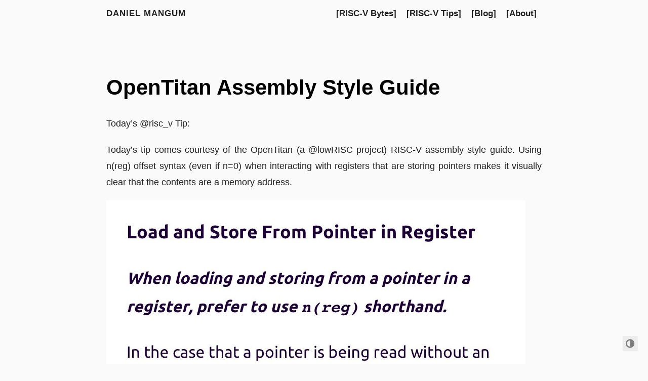

--- FILE ---
content_type: text/html; charset=utf-8
request_url: https://danielmangum.com/risc-v-tips/2021-12-11-opentitan-assembly-style-guide/
body_size: 2046
content:
<!DOCTYPE html>
<html lang="en">
  <head>
    <title>
  OpenTitan Assembly Style Guide · Daniel Mangum
</title>
    <meta charset="utf-8">
<meta name="viewport" content="width=device-width, initial-scale=1.0">
<meta name="color-scheme" content="light dark">




<meta name="author" content="Daniel Mangum">
<meta name="description" content="Today’s @risc_v Tip:
Today’s tip comes courtesy of the OpenTitan (a @lowRISC project) RISC-V assembly style guide. Using n(reg) offset syntax (even if n=0) when interacting with registers that are storing pointers makes it visually clear that the contents are a memory address.
Original Tweet">
<meta name="keywords" content="blog,developer,personal">

<meta name="twitter:card" content="summary_large_image"/>
<meta name="twitter:image" content="https://danielmangum.com/images/twitter-card.png"/>

<meta name="twitter:title" content="OpenTitan Assembly Style Guide"/>
<meta name="twitter:description" content="Today’s @risc_v Tip:
Today’s tip comes courtesy of the OpenTitan (a @lowRISC project) RISC-V assembly style guide. Using n(reg) offset syntax (even if n=0) when interacting with registers that are storing pointers makes it visually clear that the contents are a memory address.
Original Tweet"/>

<meta property="og:title" content="OpenTitan Assembly Style Guide" />
<meta property="og:description" content="Today’s @risc_v Tip:
Today’s tip comes courtesy of the OpenTitan (a @lowRISC project) RISC-V assembly style guide. Using n(reg) offset syntax (even if n=0) when interacting with registers that are storing pointers makes it visually clear that the contents are a memory address.
Original Tweet" />
<meta property="og:type" content="article" />
<meta property="og:url" content="https://danielmangum.com/risc-v-tips/2021-12-11-opentitan-assembly-style-guide/" /><meta property="og:image" content="https://danielmangum.com/images/twitter-card.png"/><meta property="article:section" content="risc-v-tips" />
<meta property="article:published_time" content="2021-12-11T00:10:34-06:00" />
<meta property="article:modified_time" content="2021-12-11T00:10:34-06:00" />




<link rel="canonical" href="https://danielmangum.com/risc-v-tips/2021-12-11-opentitan-assembly-style-guide/">


<link rel="preload" href="https://danielmangum.com/fonts/forkawesome-webfont.woff2?v=1.2.0" as="font" type="font/woff2" crossorigin>


  
  
  <link rel="stylesheet" href="https://danielmangum.com/css/coder.min.36f76aaf39a14ecf5c3a3c6250dcaf06c238b3d8365d17d646f95cb1874e852b.css" integrity="sha256-NvdqrzmhTs9cOjxiUNyvBsI4s9g2XRfWRvlcsYdOhSs=" crossorigin="anonymous" media="screen" />






  
    
    
    <link rel="stylesheet" href="https://danielmangum.com/css/coder-dark.min.216e36d3eaf6f4cdfd67dc1200c49a8169e6478102977b3e9ac51a064c57054c.css" integrity="sha256-IW420&#43;r29M39Z9wSAMSagWnmR4ECl3s&#43;msUaBkxXBUw=" crossorigin="anonymous" media="screen" />
  



 
  
    
    <link rel="stylesheet" href="https://danielmangum.com/css/custom.min.96ad7294e087b3b0719f71d369346642c5ad661660899f0b35025c5b10a70230.css" integrity="sha256-lq1ylOCHs7Bxn3HTaTRmQsWtZhZgiZ8LNQJcWxCnAjA=" crossorigin="anonymous" media="screen" />
  





<link rel="icon" type="image/png" href="https://danielmangum.com/images/favicon-32x32.png" sizes="32x32">
<link rel="icon" type="image/png" href="https://danielmangum.com/images/favicon-16x16.png" sizes="16x16">

<link rel="apple-touch-icon" href="https://danielmangum.com/images/apple-touch-icon.png">
<link rel="apple-touch-icon" sizes="180x180" href="https://danielmangum.com/images/apple-touch-icon.png">

<link rel="manifest" href="https://danielmangum.com/site.webmanifest">
<link rel="mask-icon" href="https://danielmangum.com/images/safari-pinned-tab.svg" color="#5bbad5">




<meta name="generator" content="Hugo 0.111.3">





  </head>






<body class="preload-transitions colorscheme-auto">
  
<div class="float-container">
    <a id="dark-mode-toggle" class="colorscheme-toggle">
        <i class="fa fa-adjust fa-fw" aria-hidden="true"></i>
    </a>
</div>


  <main class="wrapper">
    <nav class="navigation">
  <section class="container">
    <a class="navigation-title" href="https://danielmangum.com/">
      Daniel Mangum
    </a>
    
      <input type="checkbox" id="menu-toggle" />
      <label class="menu-button float-right" for="menu-toggle">
        <i class="fa fa-bars fa-fw" aria-hidden="true"></i>
      </label>
      <ul class="navigation-list">
        
          
            <li class="navigation-item">
              <a class="navigation-link" href="https://danielmangum.com/categories/risc-v-bytes/">[RISC-V Bytes]</a>
            </li>
          
            <li class="navigation-item">
              <a class="navigation-link" href="https://danielmangum.com/risc-v-tips/">[RISC-V Tips]</a>
            </li>
          
            <li class="navigation-item">
              <a class="navigation-link" href="https://danielmangum.com/posts/">[Blog]</a>
            </li>
          
            <li class="navigation-item">
              <a class="navigation-link" href="https://danielmangum.com/about/">[About]</a>
            </li>
          
        
        
      </ul>
    
  </section>
</nav>


    <div class="content">
      
  <section class="container page">
  <article>
    <header>
      <h1 class="title">
        <a class="title-link" href="https://danielmangum.com/risc-v-tips/2021-12-11-opentitan-assembly-style-guide/">
          OpenTitan Assembly Style Guide
        </a>
      </h1>
    </header>

    <p>Today’s @risc_v Tip:</p>
<p>Today’s tip comes courtesy of the OpenTitan (a @lowRISC project) RISC-V assembly style guide. Using n(reg) offset syntax (even if n=0) when interacting with registers that are storing pointers makes it visually clear that the contents are a memory address.</p>
<p><img src="../../static/risc-v-tips/21-12-11.jpeg" alt="21-12-11"></p>
<p><a href="https://twitter.com/hasheddan/status/1469707246909198341?s=20">Original Tweet</a></p>

  </article>
</section>

  

    </div>

    <footer class="footer">
  <section class="container">
    ©
    
    2026
     Daniel Mangum 
    ·
    
    Powered by <a href="https://gohugo.io/">Hugo</a> & <a href="https://github.com/luizdepra/hugo-coder/">Coder</a>.
    
  </section>
</footer>

  </main>

  

  
  
  <script src="https://danielmangum.com/js/coder.min.27afce394fb6284f521b3fbc9f6a8326342333c3092267f3944d770489876fed.js" integrity="sha256-J6/OOU&#43;2KE9SGz&#43;8n2qDJjQjM8MJImfzlE13BImHb&#43;0="></script>
  

  

  
<script type="application/javascript">
var doNotTrack = false;
if (!doNotTrack) {
	(function(i,s,o,g,r,a,m){i['GoogleAnalyticsObject']=r;i[r]=i[r]||function(){
	(i[r].q=i[r].q||[]).push(arguments)},i[r].l=1*new Date();a=s.createElement(o),
	m=s.getElementsByTagName(o)[0];a.async=1;a.src=g;m.parentNode.insertBefore(a,m)
	})(window,document,'script','https://www.google-analytics.com/analytics.js','ga');
	ga('create', 'UA-116820283-1', 'auto');
	
	ga('send', 'pageview');
}
</script>

  

  

  

  

  

  

  
</body>

</html>


--- FILE ---
content_type: text/css; charset=utf-8
request_url: https://danielmangum.com/css/coder-dark.min.216e36d3eaf6f4cdfd67dc1200c49a8169e6478102977b3e9ac51a064c57054c.css
body_size: 635
content:
body.colorscheme-dark{color:#dadada;background-color:#212121}body.colorscheme-dark a{color:#42a5f5}body.colorscheme-dark h1,body.colorscheme-dark h2,body.colorscheme-dark h3,body.colorscheme-dark h4,body.colorscheme-dark h5,body.colorscheme-dark h6{color:#dadada}body.colorscheme-dark h1:hover .heading-link,body.colorscheme-dark h2:hover .heading-link,body.colorscheme-dark h3:hover .heading-link,body.colorscheme-dark h4:hover .heading-link,body.colorscheme-dark h5:hover .heading-link,body.colorscheme-dark h6:hover .heading-link{visibility:visible}body.colorscheme-dark h1 .heading-link,body.colorscheme-dark h2 .heading-link,body.colorscheme-dark h3 .heading-link,body.colorscheme-dark h4 .heading-link,body.colorscheme-dark h5 .heading-link,body.colorscheme-dark h6 .heading-link{color:#42a5f5;font-weight:inherit;text-decoration:none;font-size:80%;visibility:hidden}body.colorscheme-dark h1 .title-link,body.colorscheme-dark h2 .title-link,body.colorscheme-dark h3 .title-link,body.colorscheme-dark h4 .title-link,body.colorscheme-dark h5 .title-link,body.colorscheme-dark h6 .title-link{color:inherit;font-weight:inherit;text-decoration:none}body.colorscheme-dark code{background-color:#424242;color:#dadada}body.colorscheme-dark .highlight pre{background-color:#424242;color:#dadada}body.colorscheme-dark .highlight pre code{background-color:inherit;color:inherit}body.colorscheme-dark :not(.highlight)>pre code{background-color:inherit;color:inherit}body.colorscheme-dark blockquote{border-left:2px solid #424242}body.colorscheme-dark th,body.colorscheme-dark td{padding:1.6rem}body.colorscheme-dark table{border-collapse:collapse}body.colorscheme-dark table td,body.colorscheme-dark table th{border:2px solid #dadada}body.colorscheme-dark table tr:first-child th{border-top:0}body.colorscheme-dark table tr:last-child td{border-bottom:0}body.colorscheme-dark table tr td:first-child,body.colorscheme-dark table tr th:first-child{border-left:0}body.colorscheme-dark table tr td:last-child,body.colorscheme-dark table tr th:last-child{border-right:0}@media(prefers-color-scheme:dark){body.colorscheme-auto{color:#dadada;background-color:#212121}body.colorscheme-auto a{color:#42a5f5}body.colorscheme-auto h1,body.colorscheme-auto h2,body.colorscheme-auto h3,body.colorscheme-auto h4,body.colorscheme-auto h5,body.colorscheme-auto h6{color:#dadada}body.colorscheme-auto h1:hover .heading-link,body.colorscheme-auto h2:hover .heading-link,body.colorscheme-auto h3:hover .heading-link,body.colorscheme-auto h4:hover .heading-link,body.colorscheme-auto h5:hover .heading-link,body.colorscheme-auto h6:hover .heading-link{visibility:visible}body.colorscheme-auto h1 .heading-link,body.colorscheme-auto h2 .heading-link,body.colorscheme-auto h3 .heading-link,body.colorscheme-auto h4 .heading-link,body.colorscheme-auto h5 .heading-link,body.colorscheme-auto h6 .heading-link{color:#42a5f5;font-weight:inherit;text-decoration:none;font-size:80%;visibility:hidden}body.colorscheme-auto h1 .title-link,body.colorscheme-auto h2 .title-link,body.colorscheme-auto h3 .title-link,body.colorscheme-auto h4 .title-link,body.colorscheme-auto h5 .title-link,body.colorscheme-auto h6 .title-link{color:inherit;font-weight:inherit;text-decoration:none}body.colorscheme-auto code{background-color:#424242;color:#dadada}body.colorscheme-auto .highlight pre{background-color:#424242;color:#dadada}body.colorscheme-auto .highlight pre code{background-color:inherit;color:inherit}body.colorscheme-auto :not(.highlight)>pre code{background-color:inherit;color:inherit}body.colorscheme-auto blockquote{border-left:2px solid #424242}body.colorscheme-auto th,body.colorscheme-auto td{padding:1.6rem}body.colorscheme-auto table{border-collapse:collapse}body.colorscheme-auto table td,body.colorscheme-auto table th{border:2px solid #dadada}body.colorscheme-auto table tr:first-child th{border-top:0}body.colorscheme-auto table tr:last-child td{border-bottom:0}body.colorscheme-auto table tr td:first-child,body.colorscheme-auto table tr th:first-child{border-left:0}body.colorscheme-auto table tr td:last-child,body.colorscheme-auto table tr th:last-child{border-right:0}}body.colorscheme-dark .content .post .tags .tag{background-color:#424242}body.colorscheme-dark .content .post .tags .tag a{color:#dadada}body.colorscheme-dark .content .post .tags .tag a:active{color:#dadada}body.colorscheme-dark .content .list ul li .title{color:#dadada}body.colorscheme-dark .content .list ul li .title:hover,body.colorscheme-dark .content .list ul li .title:focus{color:#42a5f5}body.colorscheme-dark .content .centered .about ul li a{color:#dadada}body.colorscheme-dark .content .centered .about ul li a:hover,body.colorscheme-dark .content .centered .about ul li a:focus{color:#42a5f5}@media(prefers-color-scheme:dark){body.colorscheme-auto .content .post .tags .tag{background-color:#424242}body.colorscheme-auto .content .post .tags .tag a{color:#dadada}body.colorscheme-auto .content .post .tags .tag a:active{color:#dadada}body.colorscheme-auto .content .list ul li .title{color:#dadada}body.colorscheme-auto .content .list ul li .title:hover,body.colorscheme-auto .content .list ul li .title:focus{color:#42a5f5}body.colorscheme-auto .content .centered .about ul li a{color:#dadada}body.colorscheme-auto .content .centered .about ul li a:hover,body.colorscheme-auto .content .centered .about ul li a:focus{color:#42a5f5}}body.colorscheme-dark .notice .notice-title{border-bottom:1px solid #212121}@media(prefers-color-scheme:dark){body.colorscheme-auto .notice .notice-title{border-bottom:1px solid #212121}}body.colorscheme-dark .navigation a,body.colorscheme-dark .navigation span{color:#dadada}body.colorscheme-dark .navigation a:hover,body.colorscheme-dark .navigation a:focus{color:#42a5f5}@media only screen and (max-width:768px){body.colorscheme-dark .navigation .navigation-list{background-color:#212121;border-top:solid 2px #424242;border-bottom:solid 2px #424242}}@media only screen and (max-width:768px){body.colorscheme-dark .navigation .navigation-list .menu-separator{border-top:2px solid #dadada}}@media only screen and (max-width:768px){body.colorscheme-dark .navigation #menu-toggle:checked+label>i{color:#424242}}body.colorscheme-dark .navigation i{color:#dadada}body.colorscheme-dark .navigation i:hover,body.colorscheme-dark .navigation i:focus{color:#42a5f5}body.colorscheme-dark .navigation .menu-button i:hover,body.colorscheme-dark .navigation .menu-button i:focus{color:#dadada}@media(prefers-color-scheme:dark){body.colorscheme-auto .navigation a,body.colorscheme-auto .navigation span{color:#dadada}body.colorscheme-auto .navigation a:hover,body.colorscheme-auto .navigation a:focus{color:#42a5f5}}@media only screen and (prefers-color-scheme:dark) and (max-width:768px){body.colorscheme-auto .navigation .navigation-list{background-color:#212121;border-top:solid 2px #424242;border-bottom:solid 2px #424242}}@media only screen and (prefers-color-scheme:dark) and (max-width:768px){body.colorscheme-auto .navigation .navigation-list .menu-separator{border-top:2px solid #dadada}}@media only screen and (prefers-color-scheme:dark) and (max-width:768px){body.colorscheme-auto .navigation #menu-toggle:checked+label>i{color:#424242}}@media(prefers-color-scheme:dark){body.colorscheme-auto .navigation i{color:#dadada}body.colorscheme-auto .navigation i:hover,body.colorscheme-auto .navigation i:focus{color:#42a5f5}body.colorscheme-auto .navigation .menu-button i:hover,body.colorscheme-auto .navigation .menu-button i:focus{color:#dadada}}body.colorscheme-dark .tabs label.tab-label{background-color:#424242;border-color:#4f4f4f}body.colorscheme-dark .tabs input.tab-input:checked+label.tab-label{background-color:#212121}body.colorscheme-dark .tabs .tab-content{background-color:#212121;border-color:#4f4f4f}@media(prefers-color-scheme:dark){body.colorscheme-auto .tabs label.tab-label{background-color:#424242;border-color:#4f4f4f}body.colorscheme-auto .tabs input.tab-input:checked+label.tab-label{background-color:#212121}body.colorscheme-auto .tabs .tab-content{background-color:#212121;border-color:#4f4f4f}}body.colorscheme-dark .taxonomy-element{background-color:#424242}body.colorscheme-dark .taxonomy-element a{color:#dadada}body.colorscheme-dark .taxonomy-element a:active{color:#dadada}@media(prefers-color-scheme:dark){body.colorscheme-auto .taxonomy-element{background-color:#424242}body.colorscheme-auto .taxonomy-element a{color:#dadada}body.colorscheme-auto .taxonomy-element a:active{color:#dadada}}body.colorscheme-dark .footer a{color:#42a5f5}@media(prefers-color-scheme:dark){body.colorscheme-auto .footer a{color:#42a5f5}}body.colorscheme-dark .float-container a{color:#dadada;background-color:#424242}body.colorscheme-dark .float-container a:hover,body.colorscheme-dark .float-container a:focus{color:#42a5f5}@media only screen and (max-width:768px){body.colorscheme-dark .float-container a:hover,body.colorscheme-dark .float-container a:focus{color:#dadada}}@media(prefers-color-scheme:dark){body.colorscheme-auto .float-container a{color:#dadada;background-color:#424242}body.colorscheme-auto .float-container a:hover,body.colorscheme-auto .float-container a:focus{color:#42a5f5}}@media only screen and (prefers-color-scheme:dark) and (max-width:768px){body.colorscheme-auto .float-container a:hover,body.colorscheme-auto .float-container a:focus{color:#dadada}}

--- FILE ---
content_type: text/css; charset=utf-8
request_url: https://danielmangum.com/css/custom.min.96ad7294e087b3b0719f71d369346642c5ad661660899f0b35025c5b10a70230.css
body_size: -474
content:
.center-img{text-align:center}

--- FILE ---
content_type: application/javascript; charset=utf-8
request_url: https://danielmangum.com/js/coder.min.27afce394fb6284f521b3fbc9f6a8326342333c3092267f3944d770489876fed.js
body_size: 274
content:
const body=document.body,darkModeToggle=document.getElementById("dark-mode-toggle"),darkModeMediaQuery=window.matchMedia("(prefers-color-scheme: dark)");localStorage.getItem("colorscheme")?setTheme(localStorage.getItem("colorscheme")):setTheme(body.classList.contains("colorscheme-light")||body.classList.contains("colorscheme-dark")?body.classList.contains("colorscheme-dark")?"dark":"light":darkModeMediaQuery.matches?"dark":"light"),darkModeToggle&&darkModeToggle.addEventListener("click",()=>{let e=body.classList.contains("colorscheme-dark")?"light":"dark";setTheme(e),rememberTheme(e)}),darkModeMediaQuery.addListener(e=>{setTheme(e.matches?"dark":"light")}),document.addEventListener("DOMContentLoaded",function(){let e=document.querySelector(".preload-transitions");e.classList.remove("preload-transitions")});function setTheme(e){body.classList.remove("colorscheme-auto");let n=e==="dark"?"light":"dark";body.classList.remove("colorscheme-"+n),body.classList.add("colorscheme-"+e),document.documentElement.style["color-scheme"]=e;function t(e){return new Promise(t=>{if(document.querySelector(e))return t(document.querySelector(e));const n=new MutationObserver(s=>{document.querySelector(e)&&(t(document.querySelector(e)),n.disconnect())});n.observe(document.body,{childList:!0,subtree:!0})})}if(e==="dark"){const e={type:"set-theme",theme:"github-dark"};t(".utterances-frame").then(t=>{t.contentWindow.postMessage(e,"https://utteranc.es")})}else{const e={type:"set-theme",theme:"github-light"};t(".utterances-frame").then(t=>{t.contentWindow.postMessage(e,"https://utteranc.es")})}const s=new Event("themeChanged");document.dispatchEvent(s)}function rememberTheme(e){localStorage.setItem("colorscheme",e)}

--- FILE ---
content_type: text/plain
request_url: https://www.google-analytics.com/j/collect?v=1&_v=j102&a=439532746&t=pageview&_s=1&dl=https%3A%2F%2Fdanielmangum.com%2Frisc-v-tips%2F2021-12-11-opentitan-assembly-style-guide%2F&ul=en-us%40posix&dt=OpenTitan%20Assembly%20Style%20Guide%20%C2%B7%20Daniel%20Mangum&sr=1280x720&vp=1280x720&_u=IEBAAEABAAAAACAAI~&jid=1020834224&gjid=720573208&cid=161985969.1769252099&tid=UA-116820283-1&_gid=1988116288.1769252099&_r=1&_slc=1&z=237927398
body_size: -451
content:
2,cG-8WYKCVDPKR